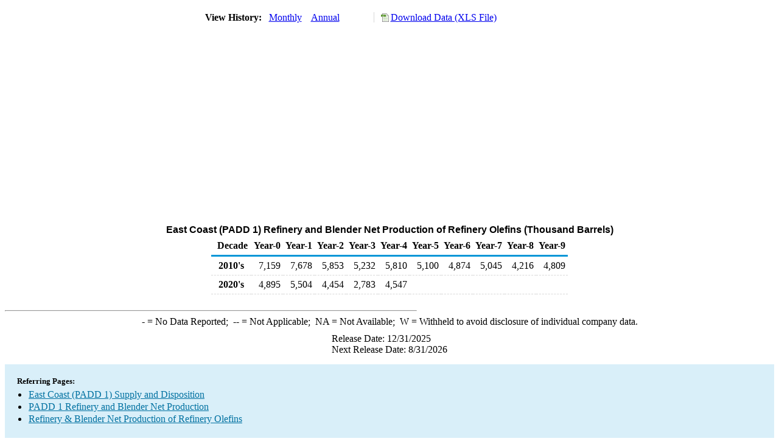

--- FILE ---
content_type: text/html; charset=utf-8
request_url: https://www.eia.gov/dnav/pet/hist/LeafHandler.ashx?n=PET&s=M_EPLOLE_YPR_R10_MBBL&f=A
body_size: 1487
content:
<!DOCTYPE HTML PUBLIC '-//W3C//DTD HTML 4.01 Transitional//EN'> <html> <head> <meta http-equiv='X-UA-Compatible' content='IE=9' /> <script src='../includes/TableFloaterTitle.js'></script> <title>East Coast (PADD 1) Refinery and Blender Net Production of Refinery Olefins (Thousand Barrels)</title> <link rel='StyleSheet' href='../Styles/Pet_wrapper3.css' TYPE='text/css'> <link rel='StyleSheet' href='../Styles/leaf_new2.css' TYPE='text/css'> <link rel='StyleSheet' href='/styles/Eia_sitewideF.css' type='text/css' /> <!-- Header Script --> <script language='JavaScript' src='/styles/eia_header.js' type='text/javascript'></script> <!--/ Header Script --> <script src='/global/includes/dnavs/leaf_handler.cfm' type='text/javascript'></script> <!-- Footer Script --> <script language='JavaScript' src='/styles/eia_footer.js' type='text/javascript'></script> <!--/ Footer Script --> </head> <body> <script language='JavaScript' type='text/javascript'>InsertEIAHeaderCode();</script> <table width='675' border='0' cellspacing='0' cellpadding='0'> <tr> <td class ='K'> </td> </tr> <tr> <td height='12'></td> </tr> <tr> <td> <table width='675' border='0' cellspacing='0' cellpadding='0'> <tr> <td width='400'> <table border='2' cellspacing='0' cellpadding='0' bordercolorlight='#6699cc' bordercolordark='#6699cc' style='border: thin;'> <tr> <td> <table border='0' cellspacing='0' cellpadding='0'> <tr> <td class='J'>&nbsp;View History:&nbsp;&nbsp;</td> <td><a href=LeafHandler.ashx?n=pet&s=m_eplole_ypr_r10_mbbl&f=m><img src='../img/RadioL_I.jpg' width='12' height='13' alt='' border='0'></a></td> <td class='F'>&nbsp;<a href=LeafHandler.ashx?n=pet&s=m_eplole_ypr_r10_mbbl&f=m class='NavChunk'>Monthly</a>&nbsp;&nbsp;&nbsp;</td> <td><a href=LeafHandler.ashx?n=pet&s=m_eplole_ypr_r10_mbbl&f=a><img src='../img/RadioL_A.jpg' width='12' height='13' alt='' border='0'></a></td> <td class='F'>&nbsp;<a href=LeafHandler.ashx?n=pet&s=m_eplole_ypr_r10_mbbl&f=a class='NavChunk'>Annual</a>&nbsp;&nbsp;&nbsp;</td> </tr> </table> </td> </tr> </table> </td> <td width='375' align='right' class='F'> <a href='../hist_xls/M_EPLOLE_YPR_R10_MBBLa.xls'  class='crumb'>Download Data (XLS File)</a> </td> </tr> </table> </td> </tr> <tr> <td height='15'></td> </tr> <tr> <td><img src='../hist_chart/M_EPLOLE_YPR_R10_MBBLa.jpg'  width='675' height='275' alt='East Coast (PADD 1) Refinery and Blender Net Production of Refinery Olefins (Thousand Barrels)'></td> </tr> <tr> <td height='12'></td> </tr> <tr> <td height='5'></td> </tr> <!-- <tr> <td nowrap class='E'>&nbsp;use back button to return to prior data&nbsp;</td> <td width='95%'></td> </tr> --> <tr> <td align='center' bgcolor='#ffffff' class='Title1'>East Coast (PADD 1) Refinery and Blender Net Production of Refinery Olefins (Thousand Barrels)</td> </tr> <tr> <td height='2'></td> </tr> </table> <table SUMMARY=East Coast (PADD 1) Refinery and Blender Net Production of Refinery Olefins (Thousand Barrels) width='600' border='0' cellspacing='0' cellpadding='2'> <table class='FloatTitle' width='675' border='0' cellspacing='0' cellpadding='2'> <thead> <tr bgcolor='#993333'> <th class='G2'>Decade</th> <th class='G'>Year-0</th> <th class='G'>Year-1</th> <th class='G'>Year-2</th> <th class='G'>Year-3</th> <th class='G'>Year-4</th> <th class='G'>Year-5</th> <th class='G'>Year-6</th> <th class='G'>Year-7</th> <th class='G'>Year-8</th> <th class='G'>Year-9</th> </tr> </thead> <tbody> <tr> <td class='B4'>&nbsp;&nbsp;2010's</td> <td class='B3'>7,159</td> <td class='B3'>7,678</td> <td class='B3'>5,853</td> <td class='B3'>5,232</td> <td class='B3'>5,810</td> <td class='B3'>5,100</td> <td class='B3'>4,874</td> <td class='B3'>5,045</td> <td class='B3'>4,216</td> <td class='B3'>4,809</td> </tr> <tr> <td class='B4'>&nbsp;&nbsp;2020's</td> <td class='B3'>4,895</td> <td class='B3'>5,504</td> <td class='B3'>4,454</td> <td class='B3'>2,783</td> <td class='B3'>4,547</td> <td class='B3'></td> <td class='B3'></td> <td class='B3'></td> <td class='B3'></td> <td class='B3'></td> </tr> </tbody> </table> <br> <hr align='left' width='675'> <table width='680' border='0' cellspacing='0' cellpadding='0'> <tr> <td class='F2'> <span class='FNlabel'>-</span> = No Data Reported;&nbsp; <span class='FNlabel'>--</span> = Not Applicable;&nbsp; <span class='FNlabel'>NA</span> = Not Available;&nbsp; <span class='FNlabel'>W</span> = Withheld to avoid disclosure of individual company data. </td> </tr> <tr> <td height='10'></td> </tr> </table> <table width='675' border='0' cellspacing='0' cellpadding='0'> <tr> <td class='F2'>Release Date: 12/31/2025</td> </tr> <tr> <td class='F2'>Next Release Date: 8/31/2026</td> </tr> </table> <div id='refer'> <p id='rlabel'>Referring Pages:</p> <ul> <li><a href='../PET_SUM_SND_D_R10_MBBL_A_CUR.htm'class='crumb'>East Coast (PADD 1) Supply and Disposition</a></li> <li><a href='../PET_PNP_REFP_DC_R10_MBBL_A.htm'class='crumb'>PADD 1 Refinery and Blender Net Production</a></li> <li><a href='../PET_PNP_REFP_A_EPLOLE_YPR_MBBL_A.htm'class='crumb'>Refinery & Blender Net Production of Refinery Olefins </a></li> </ul> </div>  <script type='text/javascript'>InsertEIAFooterCode();</script> </body> </html>